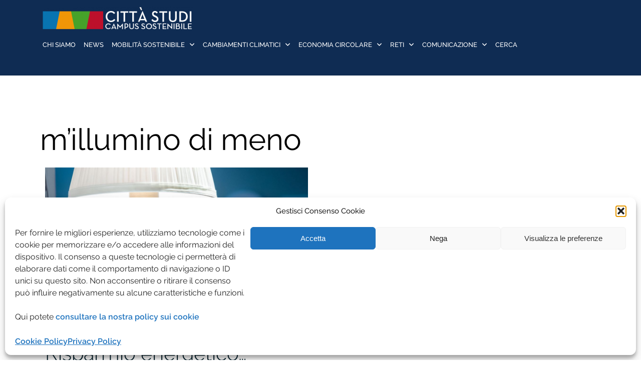

--- FILE ---
content_type: image/svg+xml
request_url: https://www.campus-sostenibile.polimi.it/wp-content/uploads/2023/04/ISCN-Logo-green.svg
body_size: 19194
content:
<?xml version="1.0" encoding="UTF-8"?>
<!-- Generator: Adobe Illustrator 21.1.0, SVG Export Plug-In . SVG Version: 6.00 Build 0)  -->
<svg xmlns="http://www.w3.org/2000/svg" xmlns:xlink="http://www.w3.org/1999/xlink" version="1.1" id="Layer_1" x="0px" y="0px" viewBox="0 0 1190 282" style="enable-background:new 0 0 1190 282;" xml:space="preserve">
<style type="text/css">
	.st0{fill:#659843;}
	.st1{enable-background:new    ;}
	.st2{fill:#659842;}
	.st3{fill:none;}
</style>
<title>EurostyleExtendedHeavy_OpenSansSemiboldSmallballgreen_unjustified_1200pixelwide</title>
<path class="st0" d="M162.7,184.5c-13.8,0.2-25.7,9.1-29.5,20.4c2.7,0,5.5,0,8.2,0c3.5-6.9,11.3-11.9,20.1-12.1  c12.2-0.2,21.3,8.8,20.4,19.2c-0.9,10.5-10.6,18.3-21.9,18.6c-8.2,0.2-15.3-3.5-18.7-9.7c-2.7,0-5.3,0-8,0  c4,10.2,14.7,16.3,27.1,15.9c14-0.5,26.4-9.2,29.6-21.8c21.4-1.5,40.8-4,55.3-7.5c1.5-2.4,2.9-4.8,4.2-7.3  c-14.8,3.6-35.5,6.2-58.8,7.6C190.2,195.1,178.4,184.3,162.7,184.5z M126.2,160c-2.2-15.4-15.4-27.4-30.7-27.2  c-12.9,0.1-24.2,8.9-27.4,21.4c2.5,0,5,0.1,7.5,0.1c3.1-7.7,10.6-12.7,19-12.7c12,0,22.2,10.2,22.3,22.7  c0.1,12.4-9.7,21.9-21.4,21.4c-8.4-0.4-15.8-5.4-19.3-13.1c-2.5-0.1-5-0.2-7.5-0.3c4,12.3,15.1,20.9,28.1,21.5  c14.8,0.7,27.5-10.1,29.6-25.3c54.4,0.3,111.9-1.3,136-4.9c0.4-2.3,0.8-4.7,1-7.1C239.6,159.1,181.3,160.3,126.2,160L126.2,160z   M108.2,22.3c1-0.1,1.9-0.2,2.8-0.4c1,0.1,2.1,0.1,3.1,0.1c1.1,0,2.2,0,3.2-0.1c2.2-0.6,4.3-1.5,6.2-2.6  C118.5,19.9,113.3,21,108.2,22.3z M104.6,27.4c12.5-0.8,23.7-6.1,25.7-8c9.5-0.2,19-0.1,28.5,0.2c-2.3-0.3-4.6-0.6-7-0.8  c-7-0.1-14.1-0.1-21.1,0c-0.8-0.4-6,2.6-13.3,3.2c-4,1.3-8.2,2.1-12.4,2.4c-1.3,0.1-2.6,0.1-3.9,0.1c-2.3,0.8-4.7,1.6-6.9,2.5  C97.6,27.5,101.1,27.7,104.6,27.4z M134.4,28.3c2.3,0,4.6,0,6.9,0c2.9-3.3,8.9-4.8,15.8-4.5c9.5,0.3,18.5,3.9,20,10.3  c1.5,6.3-6.3,12.6-17.5,12.2c-8.1-0.2-15.2-4-18.3-8.4c-2.5,0-4.9,0-7.4,0c3.2,7.3,14.2,14.2,26.9,14.5c14.5,0.5,24.8-7.4,24.4-15.5  c8.8,0.8,17.2,1.8,25.1,3.1c-2.8-1.9-5.7-3.8-8.6-5.5c-5.7-0.8-11.6-1.5-17.6-2c-3.9-7.5-15.3-10.8-26.9-11.2  C146.9,21.1,138,22.8,134.4,28.3z M162.4,84.5c-13.2-0.4-25.1,7.9-29.3,20.4c2.8,0,5.7,0,8.5,0c3.7-7.7,11.6-12.5,20.1-12.3  c12.2,0.2,22,9.9,22.4,22.1c0.3,12-9.2,21.9-21.1,22.2c-0.2,0-0.5,0-0.7,0c-8.8-0.1-16.9-5.2-20.6-13.2c-2.9,0-5.7,0-8.6,0  c4.2,13.1,16.4,22,30.2,22.1c15.3,0.1,28.3-11.4,29.9-26.7c29.9,0.7,55.5,2,69.6,3.9c-0.4-2.4-0.8-4.8-1.3-7.1  c-14.3-2.5-39.4-4.2-68.5-5.1C190.2,95.8,177.5,84.8,162.4,84.5L162.4,84.5z M95.9,89.5c-8.5,0.3-15.1-4.1-17.6-10.4  c-2.5,0.2-4.9,0.4-7.2,0.6C73.2,90.1,83.1,98,96.4,97.6c15-0.4,28.3-12,30.5-25.2c45.8-0.7,93.6,2.3,121.4,9.1  c-1.4-2.5-2.9-4.9-4.4-7.3c-28.1-6.8-73.4-9.8-116.8-9c-1.8-12.4-13-19.7-26.5-18.8C88.6,47.4,77.8,54.4,73,64.4  c2.3-0.3,4.7-0.5,7.1-0.7c4.2-6.5,11.2-10.6,18.9-11.1c10.8-0.8,19.5,6,19.1,16.4C117.7,79.4,107.6,89,95.9,89.5z M158.4,257.9  c-11.3,0.3-20.9,4.2-23.4,6.4c2,0,4,0,5.9,0h0.3c0.1-0.1,0.3-0.1,0.4-0.2c4.9-2,10.2-3.1,15.5-3.2c5.7-0.2,10.2,0.7,12.5,1.7  c2.2-0.5,4.4-1.1,6.5-1.8C172.9,259.1,166.5,257.5,158.4,257.9L158.4,257.9z M128,244.3c-2.2-9.2-14.8-19-29.1-19.8  c-12.6-0.8-21.4,5.3-22.6,12.9c2.2,0.3,4.5,0.6,6.8,0.8c1.8-4.6,7.8-7.8,15.8-7.3c11,0.7,20.7,8.5,21.3,15.6  c0.6,7.2-6.9,10.6-16.4,9.9c-7-0.5-13.7-3.2-17.8-7.4c-2.2-0.3-4.3-0.5-6.5-0.8c1.5,1.9,3.3,3.5,5.2,4.8c3.8,1.9,7.6,3.6,11.6,5.1  c3.1,0.8,6.2,1.3,9.3,1.5c11.8,0.8,21.3-2.3,22.8-10.5c28.5,0.6,57.7-1,82.2-5c2.7-1.9,5.4-3.9,8-6C192.5,243,159.8,245,128,244.3z"></path>
<path class="st0" d="M96,179.6c8.2,0.2,15.1-6.3,15.3-14.5c0-0.3,0-0.6,0-0.9c-0.1-8.8-7.3-16.2-15.9-16.2  c-6.9,0-12.9,4.7-14.4,11.5C53.3,159,30,158,17,156.6c0.3,2.4,0.6,4.7,1,7.1c13.1,2,36.1,3.3,63.1,4.1C83,174.5,89,179.3,96,179.6z   M162.2,198.7c-7.2,0.1-13.4,4.8-15.2,10.7c-44.5,0.4-90.1-2.7-116.4-9.1c1.3,2.5,2.7,4.9,4.2,7.3c26.7,6.5,69.9,9.5,112.1,9.1  c1.7,5.6,7.4,9.3,14.2,9.1c8.2-0.3,15.1-6.1,15.7-13.5C177.4,204.9,170.9,198.5,162.2,198.7L162.2,198.7z M147.3,118.4  c2,7,8.4,11.8,15.6,11.9c8.5,0.1,15.6-6.7,15.7-15.3c0-0.2,0-0.4,0-0.5c-0.3-8.7-7.3-15.7-16.1-15.9c-7.1-0.2-13.3,4.5-15.3,11.3  c-51.7-0.2-104.8,1.7-128.3,5.8c-0.5,2.3-1,4.7-1.3,7.1C40.6,119.8,94.7,118.3,147.3,118.4L147.3,118.4z M96.9,83.7  c8.3-0.4,15.5-7.1,15.8-14.5c0.4-7.4-5.8-12.5-13.7-12c-6.4,0.4-12,4.3-14.6,10.1c-18.4,1.5-35.1,3.8-48.1,7c-1.6,2.4-3,4.8-4.4,7.3  c13.4-3.3,31.5-5.7,51.8-7.2C84.8,79.9,90,84,96.9,83.7z M146.2,35c1.7,3.7,7.3,7,13.8,7.2c7.8,0.3,13.4-3.9,12.5-8.4  c-0.9-4.5-7.4-7.5-14.3-7.7c-5.8-0.2-10.6,1.5-12.1,4.7c-22.6-0.3-45.2,1-67.6,3.9c-3,1.7-5.9,3.5-8.7,5.5  C92.7,36.3,119.6,34.6,146.2,35z M100.1,235.5c-6.4-0.5-11.1,2.5-11.7,6.4c-9.4-1-18.4-2.2-26.7-3.7c2.6,2.1,5.2,4.1,8,6  c6.3,1,13,1.9,19.9,2.6c2.5,3.8,8,6.5,13.9,7c7,0.5,12.3-2.3,11.7-7.4C114.7,241.3,107.9,236,100.1,235.5z M153.4,262.3  c-4,0-8,0.7-11.8,1.8c-0.1,0.1-0.3,0.1-0.4,0.2h-0.3c-1,0.3-1.9,0.5-2.6,0.8c-5.6,0-11.3-0.1-16.9-0.3c2.3,0.3,4.6,0.6,6.9,0.8  c2.4,0,4.8,0.1,7.2,0.1c0,0,0,0,0,0c0.5,0,1.1,0,1.6,0c1,0,2.1,0,3.1,0h0.9c0,0,0,0,0,0c1.3,0,2.6,0,3.9,0c1.2,0.2,4.9-0.5,9.6-0.5  c0.5,0,1,0,1.4,0c3.2-0.4,6.5-1,9.6-1.6c-2.3-0.6-4.7-0.9-7-0.9C156.9,262.4,155.1,262.3,153.4,262.3L153.4,262.3z"></path>
<g class="st1">
	<path class="st0" d="M342.7,37.4h45.6v150h-45.6V37.4z"></path>
	<path class="st0" d="M492.2,139.5c0.4,10.3,1.6,12.8,7,14.8c3.4,1.3,16.2,2.2,30.6,2.2c52.8,0,59.1-1.6,59.1-13.9   c0-6.1-2.9-10.6-7.6-12.1c-4.9-1.6-4.9-1.6-28.6-1.8h-41.4c-27.7,0-39.1-1.6-48.8-6.5c-10.8-5.6-15.7-17.5-15.7-38   c0-27,7.6-38.4,29.2-43.6c12.1-3.1,29.7-4.3,62.5-4.3c52.6,0,64.8,1.3,75.6,8.3c10.3,7,13.7,16.2,13.7,38.7h-44.5   c0-13-4.5-14.8-34-14.8c-14.6,0-34.2,0.4-41.4,0.9c-12.1,0.9-16.2,4-16.2,12.6c0,6.3,3.1,10.3,9.7,11.9c2.7,0.7,3.6,0.9,18.4,1.1   h42.5c4,0,24.3,0.7,31.9,1.1c28.6,1.3,39.8,13.9,39.8,44.1c0,27.7-8.1,39.8-30.1,44.5c-11.2,2.5-33.5,3.8-66.1,3.8   c-51.9,0-63.4-1.1-76.7-7.9c-9.2-4.5-13.9-16-13.9-33.7c0-1.3,0-4.3,0.2-7.4H492.2z"></path>
	<path class="st0" d="M879.7,131c-0.2,21.8-0.9,29.2-4,36c-5.8,12.8-18,18.9-41.4,20.5c-9.2,0.9-27.2,1.1-57.1,1.1   c-43.2,0-57.1-2-69.3-9.9c-14.8-9.4-19.1-25.2-19.1-69.7c0-39.6,4.5-53.7,20.2-62.7c13.5-7.9,27.9-9.9,69.9-9.9   c56,0,68.1,1.1,80.9,7.4c12.1,6.1,17.8,19.3,17.8,41.4v4.9H834c-0.9-16.4-4.3-17.8-43.8-17.8c-37.3,0-44.1,0.9-49.7,5.8   c-5.4,4.9-6.5,11-6.5,35.3c0,36,3.4,38.7,47.2,38.7c34,0,38.9-0.2,45.2-2.9c6.5-2.7,9-7.4,9-18.2H879.7z"></path>
	<path class="st0" d="M938.1,37.4h72.6l90.8,114l-1.1-114h43.2v150h-73.3L980.9,74.5l1.1,112.9h-43.8V37.4z"></path>
</g>
<g class="st1">
	<path class="st2" d="M313.2,247.4v-29.6h4.8v29.6H313.2z"></path>
	<path class="st2" d="M345,247.4h-4.8v-13.8c0-1.7-0.3-3-1-3.9c-0.7-0.9-1.8-1.3-3.3-1.3c-2,0-3.5,0.6-4.4,1.8s-1.4,3.2-1.4,6v11.2   h-4.8V225h3.7l0.7,2.9h0.2c0.7-1.1,1.6-1.9,2.9-2.5c1.2-0.6,2.6-0.9,4.1-0.9c5.4,0,8.1,2.7,8.1,8.2V247.4z"></path>
	<path class="st2" d="M360,244c1.2,0,2.3-0.2,3.5-0.5v3.6c-0.5,0.2-1.2,0.4-2,0.6c-0.8,0.2-1.7,0.2-2.6,0.2c-4.5,0-6.8-2.4-6.8-7.1   v-12.1h-3.1v-2.1l3.3-1.7l1.6-4.7h2.9v5h6.4v3.6h-6.4v12c0,1.1,0.3,2,0.9,2.5S359.1,244,360,244z"></path>
	<path class="st2" d="M377.8,247.8c-3.5,0-6.2-1-8.2-3c-2-2-2.9-4.8-2.9-8.4c0-3.7,0.9-6.5,2.7-8.6s4.3-3.1,7.5-3.1   c3,0,5.3,0.9,7,2.7c1.7,1.8,2.6,4.3,2.6,7.4v2.6h-14.9c0.1,2.2,0.7,3.8,1.8,5s2.7,1.8,4.7,1.8c1.3,0,2.6-0.1,3.7-0.4   c1.1-0.2,2.4-0.7,3.7-1.2v3.9c-1.2,0.6-2.3,0.9-3.5,1.2S379.3,247.8,377.8,247.8z M376.9,228.2c-1.5,0-2.7,0.5-3.6,1.4   c-0.9,1-1.5,2.4-1.6,4.2h10.2c0-1.8-0.5-3.3-1.3-4.2C379.6,228.7,378.4,228.2,376.9,228.2z"></path>
	<path class="st2" d="M403.2,224.6c1,0,1.7,0.1,2.4,0.2l-0.5,4.4c-0.7-0.2-1.4-0.2-2.1-0.2c-1.9,0-3.4,0.6-4.6,1.9   c-1.2,1.2-1.8,2.9-1.8,4.8v11.7h-4.8V225h3.7l0.6,4h0.2c0.7-1.3,1.7-2.4,2.9-3.2C400.6,225,401.9,224.6,403.2,224.6z"></path>
	<path class="st2" d="M429.5,247.4h-4.8v-13.8c0-1.7-0.3-3-1-3.9c-0.7-0.9-1.8-1.3-3.3-1.3c-2,0-3.5,0.6-4.4,1.8s-1.4,3.2-1.4,6   v11.2h-4.8V225h3.7l0.7,2.9h0.2c0.7-1.1,1.6-1.9,2.9-2.5c1.2-0.6,2.6-0.9,4.1-0.9c5.4,0,8.1,2.7,8.1,8.2V247.4z"></path>
	<path class="st2" d="M450.1,247.4l-1-3.1H449c-1.1,1.4-2.2,2.3-3.3,2.8c-1.1,0.5-2.5,0.7-4.2,0.7c-2.2,0-3.9-0.6-5.2-1.8   c-1.2-1.2-1.9-2.9-1.9-5c0-2.3,0.9-4.1,2.6-5.2c1.7-1.2,4.3-1.8,7.8-1.9l3.9-0.1v-1.2c0-1.4-0.3-2.5-1-3.2s-1.7-1.1-3.1-1.1   c-1.1,0-2.2,0.2-3.3,0.5c-1.1,0.3-2.1,0.7-3,1.2l-1.5-3.4c1.2-0.6,2.5-1.1,4-1.4s2.8-0.5,4.1-0.5c2.8,0,5,0.6,6.5,1.9   c1.5,1.2,2.2,3.2,2.2,5.9v15.1H450.1z M443,244.2c1.7,0,3.1-0.5,4.2-1.4c1-1,1.6-2.3,1.6-4.1v-1.9l-2.9,0.1   c-2.2,0.1-3.9,0.5-4.9,1.1c-1,0.7-1.5,1.7-1.5,3.1c0,1,0.3,1.8,0.9,2.3C441,243.9,441.8,244.2,443,244.2z"></path>
	<path class="st2" d="M468.5,244c1.2,0,2.3-0.2,3.5-0.5v3.6c-0.5,0.2-1.2,0.4-2,0.6c-0.8,0.2-1.7,0.2-2.6,0.2   c-4.5,0-6.8-2.4-6.8-7.1v-12.1h-3.1v-2.1l3.3-1.7l1.6-4.7h2.9v5h6.4v3.6h-6.4v12c0,1.1,0.3,2,0.9,2.5S467.6,244,468.5,244z"></path>
	<path class="st2" d="M476.2,219.1c0-0.9,0.2-1.5,0.7-2c0.5-0.5,1.1-0.7,2-0.7c0.8,0,1.5,0.2,2,0.7s0.7,1.1,0.7,2   c0,0.8-0.2,1.4-0.7,1.9c-0.5,0.5-1.1,0.7-2,0.7c-0.9,0-1.5-0.2-2-0.7C476.4,220.5,476.2,219.9,476.2,219.1z M481.2,247.4h-4.8V225   h4.8V247.4z"></path>
	<path class="st2" d="M507.9,236.2c0,3.7-0.9,6.5-2.8,8.6c-1.9,2.1-4.5,3.1-7.8,3.1c-2.1,0-3.9-0.5-5.6-1.4s-2.8-2.3-3.7-4.1   s-1.3-3.8-1.3-6.2c0-3.6,0.9-6.5,2.8-8.5s4.5-3.1,7.9-3.1c3.2,0,5.8,1,7.7,3.1C507,229.8,507.9,232.6,507.9,236.2z M491.6,236.2   c0,5.2,1.9,7.8,5.7,7.8c3.8,0,5.7-2.6,5.7-7.8c0-5.1-1.9-7.7-5.7-7.7c-2,0-3.4,0.7-4.3,2C492.1,231.8,491.6,233.7,491.6,236.2z"></path>
	<path class="st2" d="M533.1,247.4h-4.8v-13.8c0-1.7-0.3-3-1-3.9c-0.7-0.9-1.8-1.3-3.3-1.3c-2,0-3.5,0.6-4.4,1.8s-1.4,3.2-1.4,6   v11.2h-4.8V225h3.7l0.7,2.9h0.2c0.7-1.1,1.6-1.9,2.9-2.5c1.2-0.6,2.6-0.9,4.1-0.9c5.4,0,8.1,2.7,8.1,8.2V247.4z"></path>
	<path class="st2" d="M553.8,247.4l-1-3.1h-0.2c-1.1,1.4-2.2,2.3-3.3,2.8c-1.1,0.5-2.5,0.7-4.2,0.7c-2.2,0-3.9-0.6-5.2-1.8   c-1.2-1.2-1.9-2.9-1.9-5c0-2.3,0.9-4.1,2.6-5.2c1.7-1.2,4.3-1.8,7.8-1.9l3.9-0.1v-1.2c0-1.4-0.3-2.5-1-3.2s-1.7-1.1-3.1-1.1   c-1.1,0-2.2,0.2-3.3,0.5c-1.1,0.3-2.1,0.7-3,1.2l-1.5-3.4c1.2-0.6,2.5-1.1,4-1.4s2.8-0.5,4.1-0.5c2.8,0,5,0.6,6.5,1.9   c1.5,1.2,2.2,3.2,2.2,5.9v15.1H553.8z M546.7,244.2c1.7,0,3.1-0.5,4.2-1.4c1-1,1.6-2.3,1.6-4.1v-1.9l-2.9,0.1   c-2.2,0.1-3.9,0.5-4.9,1.1c-1,0.7-1.5,1.7-1.5,3.1c0,1,0.3,1.8,0.9,2.3C544.6,243.9,545.5,244.2,546.7,244.2z"></path>
	<path class="st2" d="M568.6,247.4h-4.8v-31.5h4.8V247.4z"></path>
	<path class="st2" d="M603.7,239.4c0,2.6-1,4.7-2.9,6.2c-1.9,1.5-4.5,2.2-7.9,2.2s-6.1-0.5-8.2-1.6v-4.6c1.3,0.6,2.8,1.1,4.3,1.5   c1.5,0.4,2.9,0.5,4.2,0.5c1.9,0,3.3-0.4,4.2-1.1c0.9-0.7,1.4-1.7,1.4-2.9c0-1.1-0.4-2-1.3-2.8c-0.8-0.8-2.6-1.7-5.2-2.7   c-2.7-1.1-4.6-2.3-5.7-3.7c-1.1-1.4-1.7-3.1-1.7-5.1c0-2.5,0.9-4.4,2.6-5.8c1.8-1.4,4.1-2.1,7.1-2.1c2.8,0,5.7,0.6,8.5,1.9l-1.5,4   c-2.6-1.1-5-1.7-7.1-1.7c-1.6,0-2.8,0.3-3.6,1s-1.2,1.6-1.2,2.7c0,0.8,0.2,1.4,0.5,2s0.9,1.1,1.6,1.5c0.7,0.5,2.1,1.1,4,1.9   c2.2,0.9,3.8,1.7,4.8,2.5c1,0.8,1.8,1.7,2.2,2.7C603.5,236.9,603.7,238.1,603.7,239.4z"></path>
	<path class="st2" d="M624.8,247.4l-0.7-2.9h-0.2c-0.7,1-1.6,1.9-2.8,2.5c-1.2,0.6-2.6,0.9-4.2,0.9c-2.7,0-4.7-0.7-6.1-2   c-1.3-1.4-2-3.4-2-6.1V225h4.8v13.8c0,1.7,0.4,3,1.1,3.9s1.8,1.3,3.3,1.3c2,0,3.5-0.6,4.4-1.8s1.4-3.2,1.4-6V225h4.8v22.4H624.8z"></path>
	<path class="st2" d="M650.4,241c0,2.2-0.8,3.9-2.4,5c-1.6,1.2-3.9,1.8-6.8,1.8c-3,0-5.4-0.5-7.2-1.4v-4.1c2.6,1.2,5.1,1.8,7.4,1.8   c2.9,0,4.4-0.9,4.4-2.7c0-0.6-0.2-1-0.5-1.4s-0.9-0.8-1.6-1.2c-0.7-0.4-1.8-0.9-3.1-1.4c-2.6-1-4.3-2-5.2-3c-0.9-1-1.4-2.3-1.4-3.9   c0-1.9,0.8-3.4,2.3-4.5c1.5-1.1,3.7-1.6,6.3-1.6c2.6,0,5.1,0.5,7.5,1.6l-1.5,3.6c-2.4-1-4.5-1.5-6.1-1.5c-2.5,0-3.8,0.7-3.8,2.1   c0,0.7,0.3,1.3,1,1.8s2.1,1.2,4.3,2c1.9,0.7,3.2,1.4,4,2c0.8,0.6,1.5,1.3,1.9,2.1C650.2,239,650.4,240,650.4,241z"></path>
	<path class="st2" d="M663.8,244c1.2,0,2.3-0.2,3.5-0.5v3.6c-0.5,0.2-1.2,0.4-2,0.6c-0.8,0.2-1.7,0.2-2.6,0.2   c-4.5,0-6.8-2.4-6.8-7.1v-12.1h-3.1v-2.1l3.3-1.7l1.6-4.7h2.9v5h6.4v3.6h-6.4v12c0,1.1,0.3,2,0.9,2.5S662.9,244,663.8,244z"></path>
	<path class="st2" d="M685.8,247.4l-1-3.1h-0.2c-1.1,1.4-2.2,2.3-3.3,2.8c-1.1,0.5-2.5,0.7-4.2,0.7c-2.2,0-3.9-0.6-5.2-1.8   c-1.2-1.2-1.9-2.9-1.9-5c0-2.3,0.9-4.1,2.6-5.2c1.7-1.2,4.3-1.8,7.8-1.9l3.9-0.1v-1.2c0-1.4-0.3-2.5-1-3.2s-1.7-1.1-3.1-1.1   c-1.1,0-2.2,0.2-3.3,0.5c-1.1,0.3-2.1,0.7-3,1.2l-1.5-3.4c1.2-0.6,2.5-1.1,4-1.4s2.8-0.5,4.1-0.5c2.8,0,5,0.6,6.5,1.9   c1.5,1.2,2.2,3.2,2.2,5.9v15.1H685.8z M678.7,244.2c1.7,0,3.1-0.5,4.2-1.4c1-1,1.6-2.3,1.6-4.1v-1.9l-2.9,0.1   c-2.2,0.1-3.9,0.5-4.9,1.1c-1,0.7-1.5,1.7-1.5,3.1c0,1,0.3,1.8,0.9,2.3C676.7,243.9,677.5,244.2,678.7,244.2z"></path>
	<path class="st2" d="M695.6,219.1c0-0.9,0.2-1.5,0.7-2c0.5-0.5,1.1-0.7,2-0.7c0.8,0,1.5,0.2,2,0.7s0.7,1.1,0.7,2   c0,0.8-0.2,1.4-0.7,1.9c-0.5,0.5-1.1,0.7-2,0.7c-0.9,0-1.5-0.2-2-0.7C695.8,220.5,695.6,219.9,695.6,219.1z M700.6,247.4h-4.8V225   h4.8V247.4z"></path>
	<path class="st2" d="M727.2,247.4h-4.8v-13.8c0-1.7-0.3-3-1-3.9c-0.7-0.9-1.8-1.3-3.3-1.3c-2,0-3.5,0.6-4.4,1.8s-1.4,3.2-1.4,6   v11.2h-4.8V225h3.7l0.7,2.9h0.2c0.7-1.1,1.6-1.9,2.9-2.5c1.2-0.6,2.6-0.9,4.1-0.9c5.4,0,8.1,2.7,8.1,8.2V247.4z"></path>
	<path class="st2" d="M747.8,247.4l-1-3.1h-0.2c-1.1,1.4-2.2,2.3-3.3,2.8c-1.1,0.5-2.5,0.7-4.2,0.7c-2.2,0-3.9-0.6-5.2-1.8   c-1.2-1.2-1.9-2.9-1.9-5c0-2.3,0.9-4.1,2.6-5.2c1.7-1.2,4.3-1.8,7.8-1.9l3.9-0.1v-1.2c0-1.4-0.3-2.5-1-3.2s-1.7-1.1-3.1-1.1   c-1.1,0-2.2,0.2-3.3,0.5c-1.1,0.3-2.1,0.7-3,1.2l-1.5-3.4c1.2-0.6,2.5-1.1,4-1.4s2.8-0.5,4.1-0.5c2.8,0,5,0.6,6.5,1.9   c1.5,1.2,2.2,3.2,2.2,5.9v15.1H747.8z M740.7,244.2c1.7,0,3.1-0.5,4.2-1.4c1-1,1.6-2.3,1.6-4.1v-1.9l-2.9,0.1   c-2.2,0.1-3.9,0.5-4.9,1.1c-1,0.7-1.5,1.7-1.5,3.1c0,1,0.3,1.8,0.9,2.3C738.6,243.9,739.5,244.2,740.7,244.2z"></path>
	<path class="st2" d="M769.3,224.6c2.8,0,5,1,6.5,3c1.6,2,2.3,4.9,2.3,8.5c0,3.7-0.8,6.5-2.4,8.6s-3.8,3.1-6.6,3.1   c-2.8,0-5-1-6.6-3.1h-0.3l-0.9,2.7h-3.6v-31.5h4.8v7.5c0,0.6,0,1.4-0.1,2.5c-0.1,1.1-0.1,1.8-0.1,2.1h0.2   C764.1,225.7,766.4,224.6,769.3,224.6z M768.1,228.5c-1.9,0-3.3,0.6-4.1,1.7c-0.8,1.1-1.3,3-1.3,5.7v0.3c0,2.7,0.4,4.7,1.3,5.9   c0.9,1.2,2.3,1.8,4.2,1.8c1.7,0,3-0.7,3.8-2c0.9-1.3,1.3-3.3,1.3-5.8C773.3,231.1,771.5,228.5,768.1,228.5z"></path>
	<path class="st2" d="M788.5,247.4h-4.8v-31.5h4.8V247.4z"></path>
	<path class="st2" d="M805.1,247.8c-3.5,0-6.2-1-8.2-3c-2-2-2.9-4.8-2.9-8.4c0-3.7,0.9-6.5,2.7-8.6s4.3-3.1,7.5-3.1   c3,0,5.3,0.9,7,2.7c1.7,1.8,2.6,4.3,2.6,7.4v2.6h-14.9c0.1,2.2,0.7,3.8,1.8,5s2.7,1.8,4.7,1.8c1.3,0,2.6-0.1,3.7-0.4   c1.1-0.2,2.4-0.7,3.7-1.2v3.9c-1.2,0.6-2.3,0.9-3.5,1.2S806.6,247.8,805.1,247.8z M804.2,228.2c-1.5,0-2.7,0.5-3.6,1.4   c-0.9,1-1.5,2.4-1.6,4.2h10.2c0-1.8-0.5-3.3-1.3-4.2C806.9,228.7,805.7,228.2,804.2,228.2z"></path>
	<path class="st2" d="M843.1,221.5c-2.8,0-5,1-6.6,3s-2.4,4.7-2.4,8.2c0,3.6,0.8,6.4,2.3,8.2c1.5,1.9,3.8,2.8,6.7,2.8   c1.3,0,2.5-0.1,3.6-0.4s2.4-0.6,3.7-1v4.2c-2.3,0.9-5,1.3-7.9,1.3c-4.3,0-7.7-1.3-10-3.9c-2.3-2.6-3.5-6.4-3.5-11.3   c0-3.1,0.6-5.8,1.7-8.1c1.1-2.3,2.8-4.1,4.9-5.3c2.1-1.2,4.6-1.8,7.5-1.8c3,0,5.8,0.6,8.4,1.9l-1.7,4c-1-0.5-2.1-0.9-3.2-1.2   S844.3,221.5,843.1,221.5z"></path>
	<path class="st2" d="M870.3,247.4l-1-3.1h-0.2c-1.1,1.4-2.2,2.3-3.3,2.8c-1.1,0.5-2.5,0.7-4.2,0.7c-2.2,0-3.9-0.6-5.2-1.8   c-1.2-1.2-1.9-2.9-1.9-5c0-2.3,0.9-4.1,2.6-5.2c1.7-1.2,4.3-1.8,7.8-1.9l3.9-0.1v-1.2c0-1.4-0.3-2.5-1-3.2s-1.7-1.1-3.1-1.1   c-1.1,0-2.2,0.2-3.3,0.5c-1.1,0.3-2.1,0.7-3,1.2l-1.5-3.4c1.2-0.6,2.5-1.1,4-1.4s2.8-0.5,4.1-0.5c2.8,0,5,0.6,6.5,1.9   c1.5,1.2,2.2,3.2,2.2,5.9v15.1H870.3z M863.2,244.2c1.7,0,3.1-0.5,4.2-1.4c1-1,1.6-2.3,1.6-4.1v-1.9l-2.9,0.1   c-2.2,0.1-3.9,0.5-4.9,1.1c-1,0.7-1.5,1.7-1.5,3.1c0,1,0.3,1.8,0.9,2.3C861.1,243.9,862,244.2,863.2,244.2z"></path>
	<path class="st2" d="M899.2,247.4h-4.8v-13.8c0-1.7-0.3-3-1-3.8c-0.6-0.8-1.7-1.3-3-1.3c-1.8,0-3.2,0.6-4,1.8   c-0.9,1.2-1.3,3.2-1.3,6v11.2h-4.8V225h3.7l0.7,2.9h0.2c0.6-1.1,1.5-1.9,2.7-2.5c1.2-0.6,2.5-0.9,3.9-0.9c3.4,0,5.7,1.2,6.8,3.5   h0.3c0.7-1.1,1.6-2,2.8-2.6s2.6-0.9,4.1-0.9c2.7,0,4.6,0.7,5.8,2c1.2,1.4,1.8,3.4,1.8,6.2v14.6h-4.8v-13.8c0-1.7-0.3-3-1-3.8   c-0.7-0.8-1.7-1.3-3-1.3c-1.9,0-3.2,0.6-4.1,1.7c-0.9,1.2-1.3,2.9-1.3,5.3V247.4z"></path>
	<path class="st2" d="M931.4,247.8c-2.8,0-5-1-6.6-3.1h-0.3c0.2,1.9,0.3,3,0.3,3.4v9.2H920V225h3.8c0.1,0.4,0.3,1.4,0.7,3h0.2   c1.5-2.3,3.7-3.4,6.7-3.4c2.8,0,5,1,6.5,3c1.6,2,2.3,4.9,2.3,8.5s-0.8,6.5-2.4,8.6C936.3,246.8,934.2,247.8,931.4,247.8z    M930.2,228.5c-1.9,0-3.3,0.6-4.1,1.7s-1.3,2.9-1.3,5.3v0.7c0,2.7,0.4,4.7,1.3,5.9c0.9,1.2,2.3,1.8,4.2,1.8c1.6,0,2.9-0.7,3.8-2   c0.9-1.4,1.3-3.3,1.3-5.8c0-2.5-0.4-4.4-1.3-5.7C933.2,229.2,931.9,228.5,930.2,228.5z"></path>
	<path class="st2" d="M961.6,247.4l-0.7-2.9h-0.2c-0.7,1-1.6,1.9-2.8,2.5c-1.2,0.6-2.6,0.9-4.2,0.9c-2.7,0-4.7-0.7-6.1-2   c-1.3-1.4-2-3.4-2-6.1V225h4.8v13.8c0,1.7,0.4,3,1.1,3.9s1.8,1.3,3.3,1.3c2,0,3.5-0.6,4.4-1.8s1.4-3.2,1.4-6V225h4.8v22.4H961.6z"></path>
	<path class="st2" d="M987.2,241c0,2.2-0.8,3.9-2.4,5c-1.6,1.2-3.9,1.8-6.8,1.8c-3,0-5.4-0.5-7.2-1.4v-4.1c2.6,1.2,5.1,1.8,7.4,1.8   c2.9,0,4.4-0.9,4.4-2.7c0-0.6-0.2-1-0.5-1.4s-0.9-0.8-1.6-1.2c-0.7-0.4-1.8-0.9-3.1-1.4c-2.6-1-4.3-2-5.2-3c-0.9-1-1.4-2.3-1.4-3.9   c0-1.9,0.8-3.4,2.3-4.5c1.5-1.1,3.7-1.6,6.3-1.6c2.6,0,5.1,0.5,7.5,1.6l-1.5,3.6c-2.4-1-4.5-1.5-6.1-1.5c-2.5,0-3.8,0.7-3.8,2.1   c0,0.7,0.3,1.3,1,1.8s2.1,1.2,4.3,2c1.9,0.7,3.2,1.4,4,2c0.8,0.6,1.5,1.3,1.9,2.1C987,239,987.2,240,987.2,241z"></path>
	<path class="st2" d="M1028.3,247.4h-5.9l-14.6-23.6h-0.2l0.1,1.3c0.2,2.5,0.3,4.8,0.3,6.9v15.4h-4.4v-29.6h5.9l14.5,23.5h0.1   c0-0.3-0.1-1.4-0.2-3.4c-0.1-2-0.1-3.5-0.1-4.6v-15.5h4.4V247.4z"></path>
	<path class="st2" d="M1045.4,247.8c-3.5,0-6.2-1-8.2-3c-2-2-2.9-4.8-2.9-8.4c0-3.7,0.9-6.5,2.7-8.6s4.3-3.1,7.5-3.1   c3,0,5.3,0.9,7,2.7c1.7,1.8,2.6,4.3,2.6,7.4v2.6h-14.9c0.1,2.2,0.7,3.8,1.8,5s2.7,1.8,4.7,1.8c1.3,0,2.6-0.1,3.7-0.4   c1.1-0.2,2.4-0.7,3.7-1.2v3.9c-1.2,0.6-2.3,0.9-3.5,1.2S1047,247.8,1045.4,247.8z M1044.6,228.2c-1.5,0-2.7,0.5-3.6,1.4   c-0.9,1-1.5,2.4-1.6,4.2h10.2c0-1.8-0.5-3.3-1.3-4.2C1047.3,228.7,1046.1,228.2,1044.6,228.2z"></path>
	<path class="st2" d="M1067.9,244c1.2,0,2.3-0.2,3.5-0.5v3.6c-0.5,0.2-1.2,0.4-2,0.6c-0.8,0.2-1.7,0.2-2.6,0.2   c-4.5,0-6.8-2.4-6.8-7.1v-12.1h-3.1v-2.1l3.3-1.7l1.6-4.7h2.9v5h6.4v3.6h-6.4v12c0,1.1,0.3,2,0.9,2.5S1067,244,1067.9,244z"></path>
	<path class="st2" d="M1094.2,247.4l-2.9-10.5c-0.4-1.1-1-3.7-1.9-7.7h-0.2c-0.8,3.6-1.4,6.2-1.9,7.8l-3,10.4h-5.3l-6.3-22.4h4.9   l2.9,11c0.6,2.7,1.1,5.1,1.4,7h0.1c0.1-1,0.3-2.1,0.6-3.4c0.3-1.3,0.5-2.2,0.7-2.9l3.4-11.8h5.2l3.3,11.8c0.2,0.7,0.5,1.7,0.8,3   s0.5,2.4,0.5,3.2h0.2c0.2-1.7,0.7-4,1.4-7l2.9-11h4.8l-6.3,22.4H1094.2z"></path>
	<path class="st2" d="M1129.6,236.2c0,3.7-0.9,6.5-2.8,8.6c-1.9,2.1-4.5,3.1-7.8,3.1c-2.1,0-3.9-0.5-5.6-1.4s-2.8-2.3-3.7-4.1   s-1.3-3.8-1.3-6.2c0-3.6,0.9-6.5,2.8-8.5s4.5-3.1,7.9-3.1c3.2,0,5.8,1,7.7,3.1C1128.7,229.8,1129.6,232.6,1129.6,236.2z    M1113.3,236.2c0,5.2,1.9,7.8,5.7,7.8c3.8,0,5.7-2.6,5.7-7.8c0-5.1-1.9-7.7-5.7-7.7c-2,0-3.4,0.7-4.3,2   C1113.8,231.8,1113.3,233.7,1113.3,236.2z"></path>
	<path class="st2" d="M1146.5,224.6c1,0,1.7,0.1,2.4,0.2l-0.5,4.4c-0.7-0.2-1.4-0.2-2.1-0.2c-1.9,0-3.4,0.6-4.6,1.9   c-1.2,1.2-1.8,2.9-1.8,4.8v11.7h-4.8V225h3.7l0.6,4h0.2c0.7-1.3,1.7-2.4,2.9-3.2C1143.8,225,1145.1,224.6,1146.5,224.6z"></path>
	<path class="st2" d="M1157.6,235.6l2.7-3.4l6.8-7.2h5.5l-9,9.6l9.6,12.8h-5.6l-7.2-9.8l-2.6,2.1v7.7h-4.7v-31.5h4.7v15.4l-0.2,4.3   H1157.6z"></path>
</g>
<rect x="231.1" y="249.1" class="st3" width="18.7" height="13"></rect>
</svg>
